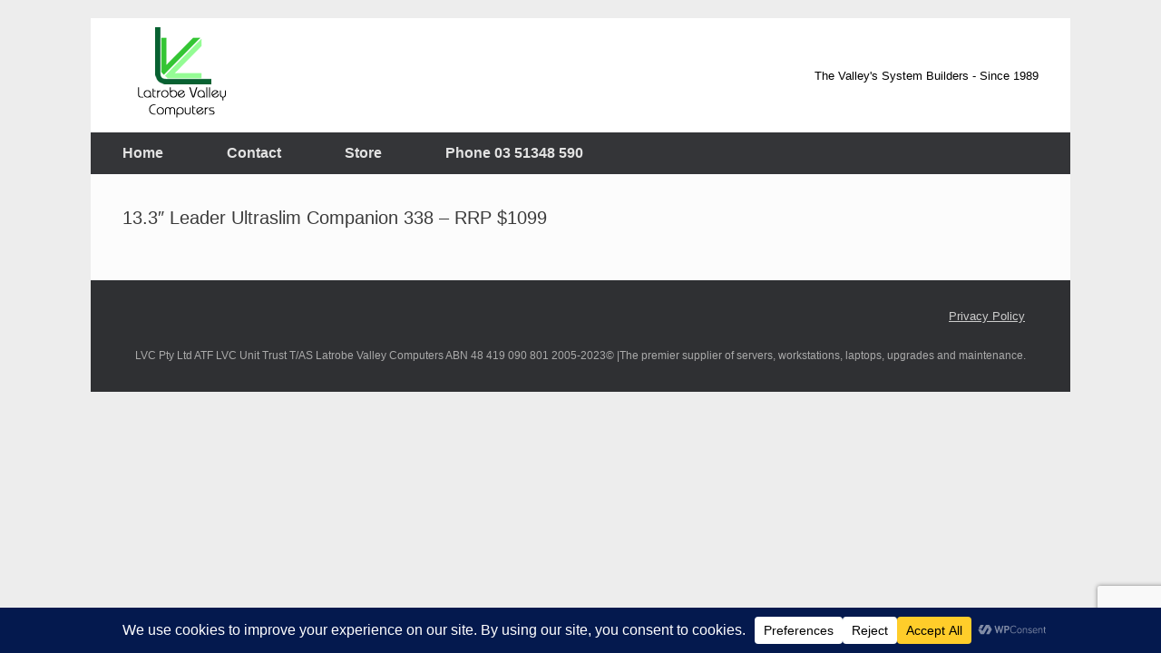

--- FILE ---
content_type: text/html; charset=utf-8
request_url: https://www.google.com/recaptcha/api2/anchor?ar=1&k=6LcQW4sUAAAAAMNlqe_lBffDInzXE2hMTQ2DDdxh&co=aHR0cHM6Ly93d3cubGF0cm9iZXZhbGxleWNvbXB1dGVycy5jb20uYXU6NDQz&hl=en&v=N67nZn4AqZkNcbeMu4prBgzg&size=invisible&anchor-ms=20000&execute-ms=30000&cb=yahjwvn29fq9
body_size: 48776
content:
<!DOCTYPE HTML><html dir="ltr" lang="en"><head><meta http-equiv="Content-Type" content="text/html; charset=UTF-8">
<meta http-equiv="X-UA-Compatible" content="IE=edge">
<title>reCAPTCHA</title>
<style type="text/css">
/* cyrillic-ext */
@font-face {
  font-family: 'Roboto';
  font-style: normal;
  font-weight: 400;
  font-stretch: 100%;
  src: url(//fonts.gstatic.com/s/roboto/v48/KFO7CnqEu92Fr1ME7kSn66aGLdTylUAMa3GUBHMdazTgWw.woff2) format('woff2');
  unicode-range: U+0460-052F, U+1C80-1C8A, U+20B4, U+2DE0-2DFF, U+A640-A69F, U+FE2E-FE2F;
}
/* cyrillic */
@font-face {
  font-family: 'Roboto';
  font-style: normal;
  font-weight: 400;
  font-stretch: 100%;
  src: url(//fonts.gstatic.com/s/roboto/v48/KFO7CnqEu92Fr1ME7kSn66aGLdTylUAMa3iUBHMdazTgWw.woff2) format('woff2');
  unicode-range: U+0301, U+0400-045F, U+0490-0491, U+04B0-04B1, U+2116;
}
/* greek-ext */
@font-face {
  font-family: 'Roboto';
  font-style: normal;
  font-weight: 400;
  font-stretch: 100%;
  src: url(//fonts.gstatic.com/s/roboto/v48/KFO7CnqEu92Fr1ME7kSn66aGLdTylUAMa3CUBHMdazTgWw.woff2) format('woff2');
  unicode-range: U+1F00-1FFF;
}
/* greek */
@font-face {
  font-family: 'Roboto';
  font-style: normal;
  font-weight: 400;
  font-stretch: 100%;
  src: url(//fonts.gstatic.com/s/roboto/v48/KFO7CnqEu92Fr1ME7kSn66aGLdTylUAMa3-UBHMdazTgWw.woff2) format('woff2');
  unicode-range: U+0370-0377, U+037A-037F, U+0384-038A, U+038C, U+038E-03A1, U+03A3-03FF;
}
/* math */
@font-face {
  font-family: 'Roboto';
  font-style: normal;
  font-weight: 400;
  font-stretch: 100%;
  src: url(//fonts.gstatic.com/s/roboto/v48/KFO7CnqEu92Fr1ME7kSn66aGLdTylUAMawCUBHMdazTgWw.woff2) format('woff2');
  unicode-range: U+0302-0303, U+0305, U+0307-0308, U+0310, U+0312, U+0315, U+031A, U+0326-0327, U+032C, U+032F-0330, U+0332-0333, U+0338, U+033A, U+0346, U+034D, U+0391-03A1, U+03A3-03A9, U+03B1-03C9, U+03D1, U+03D5-03D6, U+03F0-03F1, U+03F4-03F5, U+2016-2017, U+2034-2038, U+203C, U+2040, U+2043, U+2047, U+2050, U+2057, U+205F, U+2070-2071, U+2074-208E, U+2090-209C, U+20D0-20DC, U+20E1, U+20E5-20EF, U+2100-2112, U+2114-2115, U+2117-2121, U+2123-214F, U+2190, U+2192, U+2194-21AE, U+21B0-21E5, U+21F1-21F2, U+21F4-2211, U+2213-2214, U+2216-22FF, U+2308-230B, U+2310, U+2319, U+231C-2321, U+2336-237A, U+237C, U+2395, U+239B-23B7, U+23D0, U+23DC-23E1, U+2474-2475, U+25AF, U+25B3, U+25B7, U+25BD, U+25C1, U+25CA, U+25CC, U+25FB, U+266D-266F, U+27C0-27FF, U+2900-2AFF, U+2B0E-2B11, U+2B30-2B4C, U+2BFE, U+3030, U+FF5B, U+FF5D, U+1D400-1D7FF, U+1EE00-1EEFF;
}
/* symbols */
@font-face {
  font-family: 'Roboto';
  font-style: normal;
  font-weight: 400;
  font-stretch: 100%;
  src: url(//fonts.gstatic.com/s/roboto/v48/KFO7CnqEu92Fr1ME7kSn66aGLdTylUAMaxKUBHMdazTgWw.woff2) format('woff2');
  unicode-range: U+0001-000C, U+000E-001F, U+007F-009F, U+20DD-20E0, U+20E2-20E4, U+2150-218F, U+2190, U+2192, U+2194-2199, U+21AF, U+21E6-21F0, U+21F3, U+2218-2219, U+2299, U+22C4-22C6, U+2300-243F, U+2440-244A, U+2460-24FF, U+25A0-27BF, U+2800-28FF, U+2921-2922, U+2981, U+29BF, U+29EB, U+2B00-2BFF, U+4DC0-4DFF, U+FFF9-FFFB, U+10140-1018E, U+10190-1019C, U+101A0, U+101D0-101FD, U+102E0-102FB, U+10E60-10E7E, U+1D2C0-1D2D3, U+1D2E0-1D37F, U+1F000-1F0FF, U+1F100-1F1AD, U+1F1E6-1F1FF, U+1F30D-1F30F, U+1F315, U+1F31C, U+1F31E, U+1F320-1F32C, U+1F336, U+1F378, U+1F37D, U+1F382, U+1F393-1F39F, U+1F3A7-1F3A8, U+1F3AC-1F3AF, U+1F3C2, U+1F3C4-1F3C6, U+1F3CA-1F3CE, U+1F3D4-1F3E0, U+1F3ED, U+1F3F1-1F3F3, U+1F3F5-1F3F7, U+1F408, U+1F415, U+1F41F, U+1F426, U+1F43F, U+1F441-1F442, U+1F444, U+1F446-1F449, U+1F44C-1F44E, U+1F453, U+1F46A, U+1F47D, U+1F4A3, U+1F4B0, U+1F4B3, U+1F4B9, U+1F4BB, U+1F4BF, U+1F4C8-1F4CB, U+1F4D6, U+1F4DA, U+1F4DF, U+1F4E3-1F4E6, U+1F4EA-1F4ED, U+1F4F7, U+1F4F9-1F4FB, U+1F4FD-1F4FE, U+1F503, U+1F507-1F50B, U+1F50D, U+1F512-1F513, U+1F53E-1F54A, U+1F54F-1F5FA, U+1F610, U+1F650-1F67F, U+1F687, U+1F68D, U+1F691, U+1F694, U+1F698, U+1F6AD, U+1F6B2, U+1F6B9-1F6BA, U+1F6BC, U+1F6C6-1F6CF, U+1F6D3-1F6D7, U+1F6E0-1F6EA, U+1F6F0-1F6F3, U+1F6F7-1F6FC, U+1F700-1F7FF, U+1F800-1F80B, U+1F810-1F847, U+1F850-1F859, U+1F860-1F887, U+1F890-1F8AD, U+1F8B0-1F8BB, U+1F8C0-1F8C1, U+1F900-1F90B, U+1F93B, U+1F946, U+1F984, U+1F996, U+1F9E9, U+1FA00-1FA6F, U+1FA70-1FA7C, U+1FA80-1FA89, U+1FA8F-1FAC6, U+1FACE-1FADC, U+1FADF-1FAE9, U+1FAF0-1FAF8, U+1FB00-1FBFF;
}
/* vietnamese */
@font-face {
  font-family: 'Roboto';
  font-style: normal;
  font-weight: 400;
  font-stretch: 100%;
  src: url(//fonts.gstatic.com/s/roboto/v48/KFO7CnqEu92Fr1ME7kSn66aGLdTylUAMa3OUBHMdazTgWw.woff2) format('woff2');
  unicode-range: U+0102-0103, U+0110-0111, U+0128-0129, U+0168-0169, U+01A0-01A1, U+01AF-01B0, U+0300-0301, U+0303-0304, U+0308-0309, U+0323, U+0329, U+1EA0-1EF9, U+20AB;
}
/* latin-ext */
@font-face {
  font-family: 'Roboto';
  font-style: normal;
  font-weight: 400;
  font-stretch: 100%;
  src: url(//fonts.gstatic.com/s/roboto/v48/KFO7CnqEu92Fr1ME7kSn66aGLdTylUAMa3KUBHMdazTgWw.woff2) format('woff2');
  unicode-range: U+0100-02BA, U+02BD-02C5, U+02C7-02CC, U+02CE-02D7, U+02DD-02FF, U+0304, U+0308, U+0329, U+1D00-1DBF, U+1E00-1E9F, U+1EF2-1EFF, U+2020, U+20A0-20AB, U+20AD-20C0, U+2113, U+2C60-2C7F, U+A720-A7FF;
}
/* latin */
@font-face {
  font-family: 'Roboto';
  font-style: normal;
  font-weight: 400;
  font-stretch: 100%;
  src: url(//fonts.gstatic.com/s/roboto/v48/KFO7CnqEu92Fr1ME7kSn66aGLdTylUAMa3yUBHMdazQ.woff2) format('woff2');
  unicode-range: U+0000-00FF, U+0131, U+0152-0153, U+02BB-02BC, U+02C6, U+02DA, U+02DC, U+0304, U+0308, U+0329, U+2000-206F, U+20AC, U+2122, U+2191, U+2193, U+2212, U+2215, U+FEFF, U+FFFD;
}
/* cyrillic-ext */
@font-face {
  font-family: 'Roboto';
  font-style: normal;
  font-weight: 500;
  font-stretch: 100%;
  src: url(//fonts.gstatic.com/s/roboto/v48/KFO7CnqEu92Fr1ME7kSn66aGLdTylUAMa3GUBHMdazTgWw.woff2) format('woff2');
  unicode-range: U+0460-052F, U+1C80-1C8A, U+20B4, U+2DE0-2DFF, U+A640-A69F, U+FE2E-FE2F;
}
/* cyrillic */
@font-face {
  font-family: 'Roboto';
  font-style: normal;
  font-weight: 500;
  font-stretch: 100%;
  src: url(//fonts.gstatic.com/s/roboto/v48/KFO7CnqEu92Fr1ME7kSn66aGLdTylUAMa3iUBHMdazTgWw.woff2) format('woff2');
  unicode-range: U+0301, U+0400-045F, U+0490-0491, U+04B0-04B1, U+2116;
}
/* greek-ext */
@font-face {
  font-family: 'Roboto';
  font-style: normal;
  font-weight: 500;
  font-stretch: 100%;
  src: url(//fonts.gstatic.com/s/roboto/v48/KFO7CnqEu92Fr1ME7kSn66aGLdTylUAMa3CUBHMdazTgWw.woff2) format('woff2');
  unicode-range: U+1F00-1FFF;
}
/* greek */
@font-face {
  font-family: 'Roboto';
  font-style: normal;
  font-weight: 500;
  font-stretch: 100%;
  src: url(//fonts.gstatic.com/s/roboto/v48/KFO7CnqEu92Fr1ME7kSn66aGLdTylUAMa3-UBHMdazTgWw.woff2) format('woff2');
  unicode-range: U+0370-0377, U+037A-037F, U+0384-038A, U+038C, U+038E-03A1, U+03A3-03FF;
}
/* math */
@font-face {
  font-family: 'Roboto';
  font-style: normal;
  font-weight: 500;
  font-stretch: 100%;
  src: url(//fonts.gstatic.com/s/roboto/v48/KFO7CnqEu92Fr1ME7kSn66aGLdTylUAMawCUBHMdazTgWw.woff2) format('woff2');
  unicode-range: U+0302-0303, U+0305, U+0307-0308, U+0310, U+0312, U+0315, U+031A, U+0326-0327, U+032C, U+032F-0330, U+0332-0333, U+0338, U+033A, U+0346, U+034D, U+0391-03A1, U+03A3-03A9, U+03B1-03C9, U+03D1, U+03D5-03D6, U+03F0-03F1, U+03F4-03F5, U+2016-2017, U+2034-2038, U+203C, U+2040, U+2043, U+2047, U+2050, U+2057, U+205F, U+2070-2071, U+2074-208E, U+2090-209C, U+20D0-20DC, U+20E1, U+20E5-20EF, U+2100-2112, U+2114-2115, U+2117-2121, U+2123-214F, U+2190, U+2192, U+2194-21AE, U+21B0-21E5, U+21F1-21F2, U+21F4-2211, U+2213-2214, U+2216-22FF, U+2308-230B, U+2310, U+2319, U+231C-2321, U+2336-237A, U+237C, U+2395, U+239B-23B7, U+23D0, U+23DC-23E1, U+2474-2475, U+25AF, U+25B3, U+25B7, U+25BD, U+25C1, U+25CA, U+25CC, U+25FB, U+266D-266F, U+27C0-27FF, U+2900-2AFF, U+2B0E-2B11, U+2B30-2B4C, U+2BFE, U+3030, U+FF5B, U+FF5D, U+1D400-1D7FF, U+1EE00-1EEFF;
}
/* symbols */
@font-face {
  font-family: 'Roboto';
  font-style: normal;
  font-weight: 500;
  font-stretch: 100%;
  src: url(//fonts.gstatic.com/s/roboto/v48/KFO7CnqEu92Fr1ME7kSn66aGLdTylUAMaxKUBHMdazTgWw.woff2) format('woff2');
  unicode-range: U+0001-000C, U+000E-001F, U+007F-009F, U+20DD-20E0, U+20E2-20E4, U+2150-218F, U+2190, U+2192, U+2194-2199, U+21AF, U+21E6-21F0, U+21F3, U+2218-2219, U+2299, U+22C4-22C6, U+2300-243F, U+2440-244A, U+2460-24FF, U+25A0-27BF, U+2800-28FF, U+2921-2922, U+2981, U+29BF, U+29EB, U+2B00-2BFF, U+4DC0-4DFF, U+FFF9-FFFB, U+10140-1018E, U+10190-1019C, U+101A0, U+101D0-101FD, U+102E0-102FB, U+10E60-10E7E, U+1D2C0-1D2D3, U+1D2E0-1D37F, U+1F000-1F0FF, U+1F100-1F1AD, U+1F1E6-1F1FF, U+1F30D-1F30F, U+1F315, U+1F31C, U+1F31E, U+1F320-1F32C, U+1F336, U+1F378, U+1F37D, U+1F382, U+1F393-1F39F, U+1F3A7-1F3A8, U+1F3AC-1F3AF, U+1F3C2, U+1F3C4-1F3C6, U+1F3CA-1F3CE, U+1F3D4-1F3E0, U+1F3ED, U+1F3F1-1F3F3, U+1F3F5-1F3F7, U+1F408, U+1F415, U+1F41F, U+1F426, U+1F43F, U+1F441-1F442, U+1F444, U+1F446-1F449, U+1F44C-1F44E, U+1F453, U+1F46A, U+1F47D, U+1F4A3, U+1F4B0, U+1F4B3, U+1F4B9, U+1F4BB, U+1F4BF, U+1F4C8-1F4CB, U+1F4D6, U+1F4DA, U+1F4DF, U+1F4E3-1F4E6, U+1F4EA-1F4ED, U+1F4F7, U+1F4F9-1F4FB, U+1F4FD-1F4FE, U+1F503, U+1F507-1F50B, U+1F50D, U+1F512-1F513, U+1F53E-1F54A, U+1F54F-1F5FA, U+1F610, U+1F650-1F67F, U+1F687, U+1F68D, U+1F691, U+1F694, U+1F698, U+1F6AD, U+1F6B2, U+1F6B9-1F6BA, U+1F6BC, U+1F6C6-1F6CF, U+1F6D3-1F6D7, U+1F6E0-1F6EA, U+1F6F0-1F6F3, U+1F6F7-1F6FC, U+1F700-1F7FF, U+1F800-1F80B, U+1F810-1F847, U+1F850-1F859, U+1F860-1F887, U+1F890-1F8AD, U+1F8B0-1F8BB, U+1F8C0-1F8C1, U+1F900-1F90B, U+1F93B, U+1F946, U+1F984, U+1F996, U+1F9E9, U+1FA00-1FA6F, U+1FA70-1FA7C, U+1FA80-1FA89, U+1FA8F-1FAC6, U+1FACE-1FADC, U+1FADF-1FAE9, U+1FAF0-1FAF8, U+1FB00-1FBFF;
}
/* vietnamese */
@font-face {
  font-family: 'Roboto';
  font-style: normal;
  font-weight: 500;
  font-stretch: 100%;
  src: url(//fonts.gstatic.com/s/roboto/v48/KFO7CnqEu92Fr1ME7kSn66aGLdTylUAMa3OUBHMdazTgWw.woff2) format('woff2');
  unicode-range: U+0102-0103, U+0110-0111, U+0128-0129, U+0168-0169, U+01A0-01A1, U+01AF-01B0, U+0300-0301, U+0303-0304, U+0308-0309, U+0323, U+0329, U+1EA0-1EF9, U+20AB;
}
/* latin-ext */
@font-face {
  font-family: 'Roboto';
  font-style: normal;
  font-weight: 500;
  font-stretch: 100%;
  src: url(//fonts.gstatic.com/s/roboto/v48/KFO7CnqEu92Fr1ME7kSn66aGLdTylUAMa3KUBHMdazTgWw.woff2) format('woff2');
  unicode-range: U+0100-02BA, U+02BD-02C5, U+02C7-02CC, U+02CE-02D7, U+02DD-02FF, U+0304, U+0308, U+0329, U+1D00-1DBF, U+1E00-1E9F, U+1EF2-1EFF, U+2020, U+20A0-20AB, U+20AD-20C0, U+2113, U+2C60-2C7F, U+A720-A7FF;
}
/* latin */
@font-face {
  font-family: 'Roboto';
  font-style: normal;
  font-weight: 500;
  font-stretch: 100%;
  src: url(//fonts.gstatic.com/s/roboto/v48/KFO7CnqEu92Fr1ME7kSn66aGLdTylUAMa3yUBHMdazQ.woff2) format('woff2');
  unicode-range: U+0000-00FF, U+0131, U+0152-0153, U+02BB-02BC, U+02C6, U+02DA, U+02DC, U+0304, U+0308, U+0329, U+2000-206F, U+20AC, U+2122, U+2191, U+2193, U+2212, U+2215, U+FEFF, U+FFFD;
}
/* cyrillic-ext */
@font-face {
  font-family: 'Roboto';
  font-style: normal;
  font-weight: 900;
  font-stretch: 100%;
  src: url(//fonts.gstatic.com/s/roboto/v48/KFO7CnqEu92Fr1ME7kSn66aGLdTylUAMa3GUBHMdazTgWw.woff2) format('woff2');
  unicode-range: U+0460-052F, U+1C80-1C8A, U+20B4, U+2DE0-2DFF, U+A640-A69F, U+FE2E-FE2F;
}
/* cyrillic */
@font-face {
  font-family: 'Roboto';
  font-style: normal;
  font-weight: 900;
  font-stretch: 100%;
  src: url(//fonts.gstatic.com/s/roboto/v48/KFO7CnqEu92Fr1ME7kSn66aGLdTylUAMa3iUBHMdazTgWw.woff2) format('woff2');
  unicode-range: U+0301, U+0400-045F, U+0490-0491, U+04B0-04B1, U+2116;
}
/* greek-ext */
@font-face {
  font-family: 'Roboto';
  font-style: normal;
  font-weight: 900;
  font-stretch: 100%;
  src: url(//fonts.gstatic.com/s/roboto/v48/KFO7CnqEu92Fr1ME7kSn66aGLdTylUAMa3CUBHMdazTgWw.woff2) format('woff2');
  unicode-range: U+1F00-1FFF;
}
/* greek */
@font-face {
  font-family: 'Roboto';
  font-style: normal;
  font-weight: 900;
  font-stretch: 100%;
  src: url(//fonts.gstatic.com/s/roboto/v48/KFO7CnqEu92Fr1ME7kSn66aGLdTylUAMa3-UBHMdazTgWw.woff2) format('woff2');
  unicode-range: U+0370-0377, U+037A-037F, U+0384-038A, U+038C, U+038E-03A1, U+03A3-03FF;
}
/* math */
@font-face {
  font-family: 'Roboto';
  font-style: normal;
  font-weight: 900;
  font-stretch: 100%;
  src: url(//fonts.gstatic.com/s/roboto/v48/KFO7CnqEu92Fr1ME7kSn66aGLdTylUAMawCUBHMdazTgWw.woff2) format('woff2');
  unicode-range: U+0302-0303, U+0305, U+0307-0308, U+0310, U+0312, U+0315, U+031A, U+0326-0327, U+032C, U+032F-0330, U+0332-0333, U+0338, U+033A, U+0346, U+034D, U+0391-03A1, U+03A3-03A9, U+03B1-03C9, U+03D1, U+03D5-03D6, U+03F0-03F1, U+03F4-03F5, U+2016-2017, U+2034-2038, U+203C, U+2040, U+2043, U+2047, U+2050, U+2057, U+205F, U+2070-2071, U+2074-208E, U+2090-209C, U+20D0-20DC, U+20E1, U+20E5-20EF, U+2100-2112, U+2114-2115, U+2117-2121, U+2123-214F, U+2190, U+2192, U+2194-21AE, U+21B0-21E5, U+21F1-21F2, U+21F4-2211, U+2213-2214, U+2216-22FF, U+2308-230B, U+2310, U+2319, U+231C-2321, U+2336-237A, U+237C, U+2395, U+239B-23B7, U+23D0, U+23DC-23E1, U+2474-2475, U+25AF, U+25B3, U+25B7, U+25BD, U+25C1, U+25CA, U+25CC, U+25FB, U+266D-266F, U+27C0-27FF, U+2900-2AFF, U+2B0E-2B11, U+2B30-2B4C, U+2BFE, U+3030, U+FF5B, U+FF5D, U+1D400-1D7FF, U+1EE00-1EEFF;
}
/* symbols */
@font-face {
  font-family: 'Roboto';
  font-style: normal;
  font-weight: 900;
  font-stretch: 100%;
  src: url(//fonts.gstatic.com/s/roboto/v48/KFO7CnqEu92Fr1ME7kSn66aGLdTylUAMaxKUBHMdazTgWw.woff2) format('woff2');
  unicode-range: U+0001-000C, U+000E-001F, U+007F-009F, U+20DD-20E0, U+20E2-20E4, U+2150-218F, U+2190, U+2192, U+2194-2199, U+21AF, U+21E6-21F0, U+21F3, U+2218-2219, U+2299, U+22C4-22C6, U+2300-243F, U+2440-244A, U+2460-24FF, U+25A0-27BF, U+2800-28FF, U+2921-2922, U+2981, U+29BF, U+29EB, U+2B00-2BFF, U+4DC0-4DFF, U+FFF9-FFFB, U+10140-1018E, U+10190-1019C, U+101A0, U+101D0-101FD, U+102E0-102FB, U+10E60-10E7E, U+1D2C0-1D2D3, U+1D2E0-1D37F, U+1F000-1F0FF, U+1F100-1F1AD, U+1F1E6-1F1FF, U+1F30D-1F30F, U+1F315, U+1F31C, U+1F31E, U+1F320-1F32C, U+1F336, U+1F378, U+1F37D, U+1F382, U+1F393-1F39F, U+1F3A7-1F3A8, U+1F3AC-1F3AF, U+1F3C2, U+1F3C4-1F3C6, U+1F3CA-1F3CE, U+1F3D4-1F3E0, U+1F3ED, U+1F3F1-1F3F3, U+1F3F5-1F3F7, U+1F408, U+1F415, U+1F41F, U+1F426, U+1F43F, U+1F441-1F442, U+1F444, U+1F446-1F449, U+1F44C-1F44E, U+1F453, U+1F46A, U+1F47D, U+1F4A3, U+1F4B0, U+1F4B3, U+1F4B9, U+1F4BB, U+1F4BF, U+1F4C8-1F4CB, U+1F4D6, U+1F4DA, U+1F4DF, U+1F4E3-1F4E6, U+1F4EA-1F4ED, U+1F4F7, U+1F4F9-1F4FB, U+1F4FD-1F4FE, U+1F503, U+1F507-1F50B, U+1F50D, U+1F512-1F513, U+1F53E-1F54A, U+1F54F-1F5FA, U+1F610, U+1F650-1F67F, U+1F687, U+1F68D, U+1F691, U+1F694, U+1F698, U+1F6AD, U+1F6B2, U+1F6B9-1F6BA, U+1F6BC, U+1F6C6-1F6CF, U+1F6D3-1F6D7, U+1F6E0-1F6EA, U+1F6F0-1F6F3, U+1F6F7-1F6FC, U+1F700-1F7FF, U+1F800-1F80B, U+1F810-1F847, U+1F850-1F859, U+1F860-1F887, U+1F890-1F8AD, U+1F8B0-1F8BB, U+1F8C0-1F8C1, U+1F900-1F90B, U+1F93B, U+1F946, U+1F984, U+1F996, U+1F9E9, U+1FA00-1FA6F, U+1FA70-1FA7C, U+1FA80-1FA89, U+1FA8F-1FAC6, U+1FACE-1FADC, U+1FADF-1FAE9, U+1FAF0-1FAF8, U+1FB00-1FBFF;
}
/* vietnamese */
@font-face {
  font-family: 'Roboto';
  font-style: normal;
  font-weight: 900;
  font-stretch: 100%;
  src: url(//fonts.gstatic.com/s/roboto/v48/KFO7CnqEu92Fr1ME7kSn66aGLdTylUAMa3OUBHMdazTgWw.woff2) format('woff2');
  unicode-range: U+0102-0103, U+0110-0111, U+0128-0129, U+0168-0169, U+01A0-01A1, U+01AF-01B0, U+0300-0301, U+0303-0304, U+0308-0309, U+0323, U+0329, U+1EA0-1EF9, U+20AB;
}
/* latin-ext */
@font-face {
  font-family: 'Roboto';
  font-style: normal;
  font-weight: 900;
  font-stretch: 100%;
  src: url(//fonts.gstatic.com/s/roboto/v48/KFO7CnqEu92Fr1ME7kSn66aGLdTylUAMa3KUBHMdazTgWw.woff2) format('woff2');
  unicode-range: U+0100-02BA, U+02BD-02C5, U+02C7-02CC, U+02CE-02D7, U+02DD-02FF, U+0304, U+0308, U+0329, U+1D00-1DBF, U+1E00-1E9F, U+1EF2-1EFF, U+2020, U+20A0-20AB, U+20AD-20C0, U+2113, U+2C60-2C7F, U+A720-A7FF;
}
/* latin */
@font-face {
  font-family: 'Roboto';
  font-style: normal;
  font-weight: 900;
  font-stretch: 100%;
  src: url(//fonts.gstatic.com/s/roboto/v48/KFO7CnqEu92Fr1ME7kSn66aGLdTylUAMa3yUBHMdazQ.woff2) format('woff2');
  unicode-range: U+0000-00FF, U+0131, U+0152-0153, U+02BB-02BC, U+02C6, U+02DA, U+02DC, U+0304, U+0308, U+0329, U+2000-206F, U+20AC, U+2122, U+2191, U+2193, U+2212, U+2215, U+FEFF, U+FFFD;
}

</style>
<link rel="stylesheet" type="text/css" href="https://www.gstatic.com/recaptcha/releases/N67nZn4AqZkNcbeMu4prBgzg/styles__ltr.css">
<script nonce="9FjdehlRGWosFf7cH1Hg2w" type="text/javascript">window['__recaptcha_api'] = 'https://www.google.com/recaptcha/api2/';</script>
<script type="text/javascript" src="https://www.gstatic.com/recaptcha/releases/N67nZn4AqZkNcbeMu4prBgzg/recaptcha__en.js" nonce="9FjdehlRGWosFf7cH1Hg2w">
      
    </script></head>
<body><div id="rc-anchor-alert" class="rc-anchor-alert"></div>
<input type="hidden" id="recaptcha-token" value="[base64]">
<script type="text/javascript" nonce="9FjdehlRGWosFf7cH1Hg2w">
      recaptcha.anchor.Main.init("[\x22ainput\x22,[\x22bgdata\x22,\x22\x22,\[base64]/[base64]/[base64]/ZyhXLGgpOnEoW04sMjEsbF0sVywwKSxoKSxmYWxzZSxmYWxzZSl9Y2F0Y2goayl7RygzNTgsVyk/[base64]/[base64]/[base64]/[base64]/[base64]/[base64]/[base64]/bmV3IEJbT10oRFswXSk6dz09Mj9uZXcgQltPXShEWzBdLERbMV0pOnc9PTM/bmV3IEJbT10oRFswXSxEWzFdLERbMl0pOnc9PTQ/[base64]/[base64]/[base64]/[base64]/[base64]\\u003d\x22,\[base64]\\u003d\\u003d\x22,\x22Dn1Gw63Cr1NyVsK8ZsOtfcKxEcKwYWfCuBTDjMO5J8KUKi/ChWzDlcK/[base64]/[base64]/Cg043wqo0wqPDrnzCnMO/[base64]/CrcO5w4/DncOlU8Knw5Qtw69wBsKdw4sFwpzDhjkrX1o6w65DwqpDJhl5c8O4wobCg8KDw6TCmSDDpwIkJMOhU8OCQMOUw4nCmMOTagfDo2NdESvDs8OLG8OuL1EvaMO/I0bDi8OQI8KuwqbCosOmNcKYw6LDmGTDkibClm/CuMOdw7TDrMKgM1ooHXtqIwzClMOjw4HCsMKEwpjDj8OLTsKILSliMHMqwpwbU8ObIj7Dl8KBwokgw7vChFAnwqXCt8K/wq7CmjvDn8Oow63DscO9wrZOwpdsE8K7wo7DmMKBB8O/OMOOwqXCosO0GFPCuDzDukfCoMOFw6pXGkpIEcO3wqw4LsKCwrzDu8OGfDzDisOVTcOBwoHCjMKGQsKYNygMUBLCl8OncsKPe0xkw4PCmSk6BMOrGDNiwovDicOZcWHCj8K7w5R1N8KiVsO3woZpw4p/bcOxw7hEGSh9Qjxab1nCoMKANcKuGnXDjMKAFMKcSFgLwrTCt8OaXMO3UiHDs8Ovw7o6I8KXw7Znw7B6cRR3ccO/OHDClTTCjsOtK8OJBALCk8OQw7FGwq49wpXDh8O2wqfCuH4hw7UAwoIOV8KdIMOoTQg6J8O/w4fDnQ1/WlfDi8OPKBVTKMK+ZUEJwolzf2HDt8K1AsKAXQLDjE/CinZMFMOgw4wwYT0/[base64]/DqMOHw6zDgmnCjcOfYT5uWgfDo8O8c0bCuMO3w4/DmgHDrywMJMKHw4xpw6bDnyViwo7DplVJAcOqw447w41vw6NhPcOGaMOEKsOSa8O+woYOwr0xw6EdW8K/HMONF8KLw6bCpMKvwrvDlBBQw6/Dnlc2HcOEDsKbecKuDMOpTx4rXcOVwpfCkMObw4PDhMKRc1dtSMKVe1dUwqfDpcKzwrPDn8KRB8OISyRwFFV0XWEBZMOETsOKwqLCgMKFw7tUw5jDr8K+w6tnR8KNdMOJXsKOw50Cw4rDl8O8wprDjsK/[base64]/DkGTCoVTCpkgrZcKnYsKUwqfDhsKDwr7Dri7DrHTCiE/CsMKqw4EuEh3Dhy3Cqi3ChMK0HsOOw5Nxwq09fMK2Vlddw6h0cnZ2woPCisOeB8KkNyDDjkPCksOnwq3CuylGwrTDk3rDnU8BIibDsXgKchHDnsO4L8Oww6Asw7U2w5MjUR9xAE/[base64]/CtcKWITXCpHdjw615czouw5jCr8OBAsOoG2LDsMOSa8KfwrjDuMOTL8Ktw4HCqsOFwp5dw7c6B8KLw44owpMBJUhYTmNwHMKYQ0PDosK3WsOjccKHw6gJw6p5fAwxQsOswo3Dkik4KsKBwr/Cg8OSwrzDiAsuwrfDmW5vwqBww75Aw7fDrsOZwpsBVMOpEXwdahnCsWVBwpVBHnNBw67CssOQw7TCkn0cw5LDucOGASDCnMK8w53DhsOnw63CnS7Do8KbcsOHFsKnwrbCpsK9w7rCvcKrw47CqMK/woJDJCktwo/DimTCrzsNR8OWfcKZwrTCkMODw4cewrfCscKow70NbAFtA3VLwrNzwp3DkMOtW8OXBwnCncOWwp/DksOEf8OgccOLR8K3IcK6OxLDuh7DuAXDsnLDgcO7Dw7ClVbDs8K5w6cUwr7DrwhYwqHDpsO0Z8KlRAJScFxww6RYRcKcwrrDol4AcsK3wpgFw4gOK3fCo0NJUnIbRmjCsmNuOTbDmx7CgFFow4rCjjQ7w5fDrMKfDEAWwp/DucKRwoISw4tpwqdGWMO+w7/CoSzDoQTCum9jw5HDt0LDpcKmwrhLw7psGMKWwqDDj8KYwqVrwpoBw7bDjkjChDlJHRXCsMOIw5/[base64]/CgsKyDx7Cs8O1KxEYwpU7BQdMw7whaWLCglrDhik3ccO4CcKPw6LDsXvDtMOew73DvFzCq1fDnl3Cp8KVw69qw4Q6HkUdCMKVwpTCvQnCucORwpnCjxVJW2VkSDTDqmZ6w7PCqSJAwrdKJQfCpMK6w5vCgMOTTHrCvSjCrcKFFsKsC2QuwoHDicORwp/DrWIxH8OEHsOewoDDhDbCpD3DjmzCtCDCjwtEJsKDH2N/NwY4wq9SWMO9wrB6EcKgdzBif2LDpizDlsKyMy3DoxZbE8KyLnPDgcKZLnLDt8OnEsOYcSR9w5nDqMOYJgLCmMO0LGHCiGpmwq1twqcwwoEAwqVwwoopeS/[base64]/VyLCs0/CkMKUwqsqBUQ7wog/w6d2EMO8AsOiw6k+Y3N4fwzCi8OUWcOEU8KELcOQw6UTwogNwr3CtMKvw4ATJW7CqsKRw4hLfWLDuMKdw6HCl8Oow7V6wrhDB2rDjiPCkhHCkMOyw7rCmwwncsKbwo/DpSZNDyfCh3grwqI6G8KKR28LT3bDs0pCw5ZPwr/[base64]/CkSjCuAPDsXMKTg0Kw6XCo3QEBkrDr2LDn8OpWzVaw4h1AAQlQcKGU8O/YHjCun/DuMOTw60lwrULXHZPw44vw4zCuDvCs0EAM8OXPzsRwqBIRsKpOsOkwq3ClBNTwpVpw6XCggzCsE3DqsKmFWHDiQvCmXdVwrt3VTfDrsKswpMiDsOuw7PDi37CnnvCqiRZB8O5c8O5c8OnCQ4mAGdkwrspwp7DhAgqBsO0wrLCs8K2w4E/CcOraMKLwrM3w7dnU8KlwqLCnhjCuzTCgMOyUSPDrcK4OMK7wp3CiG0rGWLDhzHCvMODw5dZOcOXb8KVwrFpw7JCZU3CocOTPsKeDx5Yw6PCvA1vw5JBejrCrRN0w6RTwrlRw58SahjCjyjCt8OXw6fCvsKHw47Cs0bCmcOFwqRCw41Jw7AzZ8KSdsOKW8K4XQ/Cp8Kew5jDrCvClsKlw5kowpHCti3Dg8K+wp3CrsKDwqrCnsK5ccKUCsKCXGYUw4E8woElUQ/[base64]/[base64]/[base64]/[base64]/DjDTDtj0Yw7M7VAZUw5szwoLDr03DlmtmUEhwwqbDvsKhw7U9wrdlMMK4wpd5wovDl8OKw5fDnxrDssKcw7HCqG4HNCPCmcKFw6QHVMOXw7tdw4HClAZ5w5tzY1l7NsOvwrl/wpfCpMKCw7JZbsKpBcOYasKBEFltw6kDw6HCvMOAw5HCr2zCqGRLYnouw6HDjhkLw4YIPcK/woJRHMKJO0R/PUQDasKSwpzCtCAQOMK/wrZYWcO4DMKkwr7ChXANw5DCtcOAwpJuw4s7asO0wo/DmSzCqcKIwo/[base64]/DsiUMKB9TS8K3wqYTRyogwqQBasKWwrPCiMO2Gg3DssOCWMKNWsKZHBY1wo/CsMKpLnTChcK+CUHCncOiRMKUwpABODrCmcO7wqnDksOCesKUw4cHw4xbMA02E11Mw7rCh8OVQUJvMsOYw7fCnsOIwo5kwr/[base64]/CuWQ0w7F9CAXCmcOmWMOOw4ttw5vDvhlow5tMwrrDqUbCrmfCtcKDwpoHEMO5OMOMB1fCjMOJTMO0wqc2w57CpSkxw6otCTrDoChWwp8CZQMaG3nCmMKZwpvDisOfUwdfwpTCiEw8ScOxBxxnw4cgwq3Ckh3DpmDCqx/CtMKzw4tRw5dgwr/CicOWYsOYZmTCusKmwrJew6pjw5Fuw4hKw6EBwph/w7otGV9Zw68hBG0SUjLCoUYUw5rDjsOlw6nCncKBQcOEGcOYw5ZkwoFNe1bCiRBREHQFwqDDkSAxw4TDncKXw4w+BCF2wrbClcKWU23Cr8KcB8OgGizDqWU4NSnDu8OZQG1QYMK7GG3DjcKLd8KVdxbCr01Pw5nCnMOHEcOmwrjDsSXCq8KBY0/CkGlZwqd+wpNdwqhbd8KTBlwKcx0mw5skCmzDrMKSb8O9wqHDusKXwrhLFwPDskLDrXNoeQfDi8OsM8KxwoN2DcOtI8KKGMKDw4Y2CiEZLkDCvcKhw5JpwpnCm8KQwqoXwodFwptbEsK5w6A+e8KZwpMLIXfCrjtCL2vCvUfColkSw4/CvDjDsMK4w6zClhAWRsKKV2oYb8OyBMOEw5TDlcKGwpVzwrzCqMODC1XDnH4YwpvCjX8kZsKSwpsFwoHCp3rDngZHbBEBw5TDv8ONw5huw6gEw5TDmcK2FBjDicK9wrggwr4oFcOUQA3Ct8OhwrbCq8OOwrnDkF4Pwr/DrEMlw7o9UB7CrMKrOnMfRDNlI8OGTMKhB0B4ZMOtw6LDvjVVwrl2Q3rDk1QBw7vCq37ChsKkAwkmwqvCvyMPwojCjgsYPl/CmDzCujbCjsOZwp3DicOGUX3DqwLDhMKYHDVKw6bCp3FSwq0ZSMK9FcOPSBFmwq9gZ8K9LmscwrsOwofDnMK3OMOGeiHClRbCkVvDsVDCgsOEw4XDusKGwp1MM8OKA3ZdZwwaOQnDgQXCunLDimbDlVY8LMKAWsKnwpLCjTrDs1zCkcKNGy/DhsKxK8OawprDnsKcdcOmE8O0w7U6J0sDw5DDjmXCkMKcw7DDlRXCl2DDrQ1Ew7DDscObwrYPPsKgw7HCtz/DvsOpbSPDuMOvwqR/az1HTsKDPVI/[base64]/CkcKPJTVFwoPDp8KtNRIhOsOdIHMEwotLw7VxOMKPw7bChA83wqk/[base64]/Dh8K9FsKVVBrCpMO9w7TCnsOow4vDhcKxwoHCiSDDn8ORwrUewrvClcKTGH7DrAtAdsKEwr7DosONw4Aow4R/dsOZw4pVPcOaWcO+wrXDjB4jwr7CnMO3esKZwo9rJFE6wo1wwrPCg8KvwrzCtzzCsMO/dDjDvcKxwpTDrh4Fw4N2wr11ZMKjw54Mwp/[base64]/Dqw3DvDjCucKeNgZVwpnDmmHCu8Ozw5PDu8K5cD5UUsKawrHDhSLDh8KzA19cw7A+wovDvmfDkB08DMOFw6HDtcOqPnnCgsKXQjfDu8O9QifCpMO0VFfCg1U/MsK2YcOGwp/Cj8OfwoHCt1nCh8KYwoNIQsOGwol1wpnCpXrCsCnDkMKSGA7CmwTCicKtKWbDq8OGw5vCj2lnJsOdUAHClcKMasO1WMKYw5FawrVswqbCncKdwpjCjMOQwq56wpXCmcObwprDhUrDoHJGAypMRih6w5ZCY8OPwr16wqrDp3gJXHLCrAlUw7QYwpI4w6nDmi/CpUgZw7bDrXsXwqjDpg7DnEN8wq94w4QMw6UTfmvCqsKoeMK4wrjCnMOtwrl/wqpkUxQxczdhZU3Ciz1OccODw5jCuwgHNQ7DtDAGfcKzw4rDrMKqbcOWw4piw6suwrXDmQNLw6Z/[base64]/AMKRw7w0woojw6hVW3Y/wrnCs8Okw7/DrhAMw6x/w51Rw6U1wo/CnETCuAbDncKkSizCoMOLJmjCgsKoKk7DiMOMdVxnendGwpPDvgo5wq8kw6tbw6UCw6RpXirCiH1QE8Ocw6HCmMOOeMKxQR7DoHoOw7ogwrHCscONbRUZw5HCncKCAUfCh8KBw6/CnXXDrcKpwrUMOsOLw4dWXSHDtcKMw4TDpT7ClR/CjcOJHSTCkMOdWF3DucKzw5QYwrrCgTJ9wp/[base64]/w659DMKKwovDicKzw4xrPsKnT8KkDl/[base64]/[base64]/CrQ3DmybCtzzDhsOMwobCrcODJsOFwrcdEcOzw79Iw6pwU8OHKQPCrR4/[base64]/woQow5pxw75gwqXCrghzVsKpGMOhw5kewpjDnMOPDcK0SR/[base64]/w6zDscKse1vDtcO/w5oAwoQPHcK7CsKjJHPDgkLDlx5Pw5MHUUHCo8KUw4rCosOcw6LCnsO/w71ywrRXwoDCucKuwr7CgcOuwpQnw6fCnBnCq21iw4nDmMKGw57DoMO3wqrDtsK9VG3Cv8KRW3MQbMKINMK7RyHCksKQw6tnw73Co8OGwr3Dvzt4EcKiM8K/wqjCrcKBPzXClhMaw4XCo8KmwqbDr8KiwpVnw78cwrrDusOIw7rCksKdBMKEHTbDgcKfUsKXSmnChMKOEFHDicODR1XDg8O3SsOGN8KSw40uwqkPwpNMw6rDpz/Dh8OjbsKew4vCoAfDrgwaIyvCqwIba3zCuRrCkHDCr2/DssKDwrRpw4jCs8KHwoA8w714AWwOw5UJBMKuesK1BMKNwpZcw5oTw6PCpwrDl8KzaMKKw7fCvsO7w4NOQnLCkzXCpcOswpbDtSRbSihGwrdcJcK/w502ecOQwqZmwr56FcO/[base64]/w7TDnxENfiNkWsKfw4ZUN8Oawq/Ct1vDgRFXcMOOHRHCnsO0wprDi8KMwqbDoxpjexpwaw5RI8KVwqxxeXjDrsK+AsKiajTCqzLDrzTChcOQw5HCoXjCscKYw6DCtcK/[base64]/McONw7TCgcKPaAHDhwnCuVvCu8OHQ8OlNcOIU8Onw5QYGcOMw7zChcO1fnTDjyo5w7TCt10fw5F/w4PCvcODw6c3KMOAwqfDt3TDhm7DpsKEAlVdSsKtw6zDmMKYCzVow4/Cj8Kbw4FlMMO2w6rDvVAOw4PDmRVqwpbDrTQkwpFtE8KkwpAUw4BTesOKSV/DuAxteMKjwoTCo8OSw5TCtMOpw41CQTfCpMO/wrnCgCloZ8OCw45OasOdw75pUcOBw6TDtiFOw7o+wqHCuSFnccOowpXDg8KiNMKbwrLDisKjV8O4wpXDhCd1fTIxUA/DuMOuw61Ab8KnLR4Jw5zDm2bCoBjDm2BaYcKZw7pAWMKQwocbw5XDhMOLAXzDncKqQU/[base64]/CscKzKArDug3DmAN3UzzCk8OmwrMHaDJpw5LChGlYwqjCicKndMOZwqk1wrB1wrxIwppWwp/Cg3DChEzDkzPDiwDCrzlcE8OjOcKvXkTCtyPDvkIMBcKWwo3CvsKfw6VRRMOlH8ODwpXCr8K2DmXDusOcwqA5w5cbw7zCssOTMBHCgcK1GsOUw6nCocKUwromwpcQJyXDtMK0eg/[base64]/QcODAWnDvX9WD25XeMKgw7RDcA3DqE7Cv2J3b09IWwfDmcOvwoPCj1DCiD4PTgJ/w785FmhswqbCncKNwr5Nw7Z7w7LDucK7wrN7w4c3wojDtj/CjRbCgcKAwpjDhD7CoWXDgcOCwp4swoBfwpBaM8OowozDoDQvZsKsw4lAQsOhP8OjZ8KmcS13GsKBMcOpWH4lUHdhw5JIw4rDpDIXZ8K5QWwswr9WEkDCpD/DgsO6wqAKwpDCj8Kuwo3Dk1PDumIZwqQsRsKsw45uwr3DsMOBDsKXw5HCpSAIw5cqKMOIw4kAZGI9w6DDqsKhKMOQw4A8Yn7CncO4RsOlw4rDssODw4oiAMOFwrXDo8KpecK/ASDDnsKvw7TCgTDDrUnCq8KowoDDpcODc8O8wp/Cm8O/fGbCqkHDnzfDm8OawphfwpPDu3QswpZzwotUHcKowoHCrUnDm8OQOcOCFjBDVsK+JAzDmMOoNzwtC8KVKsKlw6NXwozCjT5nGsO/wotvbSvDgMKmw7TDvMKYwpxhw4jCuX40WcKZw6tzWx7DrsKEZsKlwp7Dt8KnRMOrdcK7woUSUGATwrnDsAwmUsOgwoPCsARHdsKawpo1woYEOGtPwohXOh82wol2wooXQB5nwpTDg8Kvwr0Ew782CF7Dp8KACgPDncOQccKHwp/DmRQiU8K7wrUfwoENwpdxwrsGNmHCgzjDrcKTAMOCw542S8KtwojCqMO0wqsMwrgyFh1OwpvDusOhJz1BVQLCicO+w6w0w4spBnAJw6/CpcOXwoTDilrDs8OqwpIiEMOfQF12LCdyw6vDqHbCmsO/W8Oxwq0Cw559w7J/V2LDmXZ3OG5Bd0rCgQXDtMOMwrwDwqHCl8KKb8KZw5xuw7LDjkLDkyHDsjRVYHU7WMOEJzFkwqbCnUNxMcOJw60ieEXDsmZMw4sRw4lyIz/[base64]/CssOGZsKrwrHDl1/DqBjCrcOOVMKHJsOREA9tw6DDs2fDtsO2K8OjccOAGCspYMKOR8OvJyzDkgNoS8K2w7PDgcOhw7/[base64]/CgDbDscKdQ8KmX8O1E0TDuUJ1MRIIRcO5wq9mwqvDqwMOBAhLPsO1wptpQEpBSQlCw5lRwog2N0xXCsO3w45dwr45fVBKMXxdBxvCtcOwEXEKwrLCrsK3JsKDBgXDjgbCrgw0YirDncKoXsK5UcOYwq3Ds0HClBZkw7rDsCXCpcK3wrI0UcOAwqlWwrYUwo7Dr8O/[base64]/cXhxS8K9wohaXMO5wpLDlsOVdXzCtsKgw43Cmj/DkMKEw7vDssKawqEywp5SS35Kw4DCuCkbasKyw43CqsKzS8OAw7fDiMOuwqtpVxZHJsK+HMK6w5IEKMOkFcOlKsOow63DmlzCunLDh8OWwpbCrsKZwr9eScOswpLDsXkbJTfCmXsjwqQow5Y/worCnQ3CqMOZw5DCoWMOw7XDusOEJz3DiMOLw6xgw6nCmW5IwohLwrBZw5xXw73DuMOseMOuwqoZwrN5OcOuXsO8WXHDmSLDo8OzfsKIS8K0wp9/[base64]/ChG/CocK4RsO1MAXDgBM1KyJbwqktw67CiMKUw6V9eMOhwrV8woPCmQhJwo/DnyvDpMKNJANFwr9IJGhyw5jDkU3DksKGGsKxUwwofMO0wrbCnB3Ci8OedMKUw67CmHfDuXAAIMK3ZkDDlsKuwq88wofDjkrDin9Uw7hVcAfCjsK/XcOmwp3Dqg5XZAliXMKcWsKNMB3CkcOyBsKVw6ZqdcKiw4l7SsKMwqgPf1XDgcOQw5LCocOPw6kmFyNtwoXDuks0V1/CiCMjw4hEwr/Do0Qgwq02QHlbw79nwofDlcKkwoDDiC5xwpslF8KLw70iFsKqwqfCosKvZ8O/w6UuSwYHw67Du8OhJDvDqcKXw61+w4zDnVoqwo9KSsKjwrXCnsKcJMKZOmvCnxd6aF7Cl8KjPmTDh1PDnMKnwq/CtsO7w5c5cxXCpUfCv1g7woFoTMKHFMKtNGbDqsO4wqAowrNsWGDCgW/Ch8KMOxdiHyErBArCncKcwqACwonDs8K5wr4+NSgsLmc3fMOkL8O7w4N1VcKJw6YTwopuw6TDhALDnxrClMKQVGAnw4/[base64]/CksKvwobCvUd/d8KNV2HCssKgwqrCmXLCnQzCrsOUXcOrc8KSw6RdwqnCnANAOytKw6dmw49Le2cjX3JCw6Qsw41qw4PDs14AKmDCp8KWwrhXw6wjwr/Ci8KswoLCmcOOZ8O1K1xow5YDwqdhw7dVw4E9wrPCgiDCoEvCvcOkw4ZfJmRewq/DucK+UMOBBnchwrFBNAMmEMOHQxFATcOEe8OKw7bDu8KxTGzCu8KtfTdhYCVkw5jCpWvDlFrDggF5dcKuBQvCsU86YcKqKsKVOsOUw73Ch8K4c0lcw73CisOawooacBUOAXfCrmF/w5zCh8OceGzDliZKCzDCplrDosKALFxPNkvDjVNzw7UkwrDCvMOHw5PDk3rDp8KULMODw6fDkTAjwrHDrFbDmUc1VnrDri1Kwq0DQcOww6Iow49zwrc4w78zw4BIVMKBw6UNw5jDnxA/HArCt8KwfcOUG8ORw5A5M8ObSw/Cn0sGw63CvS7Dr2hjwqw9w48RHz8VKQDDnhrDpcOPEsOqTAHCocK2w5drHxR9w5HCnsKRcQzDkUhVw5TDisKGwr7DkcKBbcKPIHV1dlVBwrgkw6E9w5Zrw5XCn1jDswrDowRtwpzDhQodwplUS1cAw4/Cqi/Cq8KDIx8OKVDCkTDCvMO1DwnCr8OdwoMVJVgcwqMsY8KoDcKNwrxow7RpYMK2acOAwrlWwq/CvGPCrsO9wpNuSsOsw4B2eDLDvmpeZcOrVsKCVcOtT8KTNDbCqwLCjF/DiE3CsQDCmsOBw6VLw6RyworDlsKXw6jDlywgw65NJ8KTwpvCicKvwpnCmk8gYMKCBcOpwqUQfgnDjcO5w5UXCcKKD8OxPETCl8Kjw4JYTBBqTyzCjg7Dp8KtGE3DiQVTw4jCiGXDiRnDp8OqFGLDgj3CtcOUWBZBwq8kwoI/[base64]/DpwDCvwR7DcOJF1vCmnFFw4TCnXgwwrY/w7YKDBjCgsO+EMOASMKNSsO/WsKlVMKEdnNaC8KQdcOJFmdJw7fCmVLCuUrChSPCoVHDn39IwqIwIsO+ZVMuwq/DiQZ9MkTCjEUYwqnDki/[base64]/DmFDCisOqGBTCqsKjPi/CkXnCnmN2DMOMwrXCl1HCpmMjIR3DpX/[base64]/w4nDs1dxw6kQfBnCuDI4wpzDg2vDjULDvcKKamLDqsO5woLCi8OAw68pRXIaw68DH8O/bsOeWW3CusK8wovChMOPFsOxwpYoK8OFwoXCp8KUw7RLCsKNfcKaUhjClcOawr4nwpJswrrDmVXCnMO4wrDCujLDg8OwwpnDmMODYcOdR0QRw7fCrQl7e8KSwr/ClMKew67ClMOaC8KJwoTDsMKEJcOdw6zDscOkwrXDgHA3IRQOw4XCjEDClCV/wrUcJRkEwrI/YMO1wooDwrfClMK0BcKuNFJmXyTChsObLxhQV8KqwrorHMORw57CiGcVdsO0G8OWwqXDjkPDo8ODw6xNP8KZw4DDiQRcwozClsOUw6Q/DSALbMOGVVPCmVwcw6N7w73Coy7CghzDosK5w7tVwrDDvDXChsK4w7fCow3Dg8K+bMOyw7ArXkvCosK2URwRwqRrw6HDksK3w6vDp8OVNMKMw4QOPTrDrsOOCsK/QcObXsONwo3CoXTCssKrw6HCr0dHahACw6FMFBLCssOyUlJjACIbw6pVwq3DjcOSEW7Ch8OWCDnDgcO2w5bDmHnCosKIN8KdYMKIw7R/w44BwozDkX7CsijCsMKIw7s4VXdRYMKSwpLDlgHDoMKOKm7Dp1kJw4XCnMOlw5BDwp7CgsO+w7zCkTTDlSwZC2/Ckzh9D8KQccOSw70UYMKNYsOoEWYJw67DqsOYThXCqcKww64iXVPCqcO0w4pfwqRwDcOVJcKZNi7CuUp+HcKaw7HCjj1KT8O3PsKkw6ATbMOlwrouOk4PwrkeE2DDs8O0w6deISrDqHZCBk3DoywnOsOfwpPCkycXw6PDnsKlw7QAWcKOw4/DocOKOsOrwr3DszrDkgEVcMKUw6kQw4hCPMKHwro5WcK5w6XCsXZSGxbDqgcWSG51w6TCuHfCucKyw4fDmCpSJsOdWg7Ck0/DmyLDjyDDhijClMKSwq3DllFJwrY5fcOawrvCszPCgcOEfcKaw5HDhQ8VU2HDlsOwwrTDmxAqM23DtMKOJsKHw7NzwqTDlcKtWmbCrGPDu0HCqsKzwqHDomVqUcOBOcOuAcKCw5RVwobCoErDoMOlw7UjNcKqRcKhXMKXGMKWwr9EwqVawqBoXcOMw73DiMKhw7Fbwq/DnMOzwrwMwpg6wrd6w7zCgXtgw7gww5zCsMK5wrvCsh3Cq2XChVPDhSHDucKXwqLDnsK7w4kdASRnC1RzZEzCqT7CvcOcw53DvcKnQcKNw7ExLifCnhYkVSHCmGNuZMKlO8K3eW/CsHLDqlfCknjDiETCk8KOJiVTw6vDg8KsBE/CscOQcsOXwqsiwrzDu8Odw47DtsOQw57Dh8OAOsKsB3XCrcKRaUwzw7jCnD/Dl8KEVcK+wqZdw5TCi8OLw7knw7DCqW8NHMKZw5IMLlQ/UFY8RG1se8OTw5wEZgbDuB7CvAojRnbCmsOywphaSnZfwrQHWUhGIRRew5t4w5gQwqgvwpPCgCjCk2fCtArCux3DthJiCxBFeWHCnSJ8BcOFwo7Dq3vCjsKmcMOqZsOMw4XDqcKiOcKSw6F/[base64]/w6XDr0vDlMOdw6/DljrDu8KmwqfDrlTDnMKrQgLCpMK8wqPDgVfDpTPDmygsw697PsO2UsOUwrXCijvCgMOrw6t0ZcK8wqDClcKjV2oXwpfDjW/ClMKWwqMzwpsdPcK9DsKYGsOpTQ43wrNLKMK2wq/Cv27Cvz5AwrXCssKDHcOjw6UMZ8KzZ3gmwoFxwoIWb8KCE8Kcb8OCVURlwo7CosOPY080QFlQAk4MdmTDrFEaEMOzCMOuwo/Dn8KxTidjfsONGSwgVsKJw4vDoCNswq1LYlDCnllsJ0HDgsKJw4zDjMO+XhLDnW8BJjbDgCXDmcOdZA3CjkU+w77DnsK+w5XCvRvDq25zw53Dt8Oiw7wiw7PCqsOVR8OoNsOFw7zCocOPNggRBR/DnMO2CsKywqgFfMOzPhLDicKiDcOma0vCl3HDgMKBw47CkGnDkcKMVMO/wqbCuDQcVGzDswEAwqnDnsK/IcOee8KfMcKaw4DDgybCkMKawoXDrMK1EX05w4fCh8KIw7bCohodG8Odw7/[base64]/ClzrDqghjG2/DucKACMKiwpXCqk/DlcKXw7FDw6TCl0rCrGnCmMO7dcOHw6kXesKIw7rCkMOPw4B9wovDv07Cmi52DhMpEXcxSMOnVUXCtA7Dq8O+wqbDpsOLw4cIw7fCli4wwrtAwprDs8KQdjdnH8K/WMKAR8OfwpHDpMOGw7nCuSfDkypZH8KvFsKGXsODFcObw4TChlYewqfDkHlNwpFrw6VAw5jCgsKZw7rDnwzCtRbDk8KYPHXCjnzChcO3MW5Lw5FPw7fDhsO5w7hzDT/CjMOmFkp3Ch8MLsO3wrNZwqp7Nypxw4FnwqvCnsOjw4rDjsOtwpFnWsKLw5ABw6TDp8Oaw7leRMO2GQ3DlcONwqxcKcKfw6zCj8ObbMOEw4F1w7Nxw6xEwrLDusKrw6oMw5vCjEfDsEh7w6DDuUXCrBZ7CXfCuWLClMOHw5jCrijCicKXw4/Cq3PDtcOLWcOsw6jCvMOtXhdAwpLDmsKPRUrDoFx0wrPDlzcIwrIrEnPDqDpdw6scNADDvQ3DmEPDsFlTOAIUHMK/wo5+GsKHAjfDkcOKwo/[base64]/Cnjo0wq/CkDNHYhnDpcKMw4Iow4xNGwrCjGBlwpTCsjwZMWXDlcOgw4LDmS1pX8KCwotGw6TDhsOHwq3Co8KPNMOzwr82KMOaYsKIScOpeWV2w7XCl8KjFsKdShpMHMKqRxXDlcOHwo4pHBfCkHXCjRDDpcOnw7nDiVrDoArCrMKVwr18w6oHwrMJwrPCo8KowqLCtSUHw41cfC/DvsKqwo43dkMYdk9kUUfDlMKGUAkaCVl9esO8bcOKCcKmKgnCpMOsaAbCl8KeeMKtw6bDuEVHExNBwq4NFsKkwpDCrgI5BMKsWnXCnsO3wqNZwqxlKsOeCRHDuRnCkREXw6U5w7rCucKJw6/[base64]/DqT9owqjDhBLDmV7CrmB+w7p0ccORw5g5wqQHw6c2AMO6w4bDhcKdwptZbB3Ch8O0fyMYMcK8WcO7dSDDqcOnCsK8CyovV8K7b1/CtMODw7fDjMOxMAjDkMOmw43DkMOrGhAmwrTCnG3CgCgTw7skGsKLw546wqEqB8KNwpfCtjLCjhgJwoHCscKtPiTDhcOJw6l/PcK1NAHDimrDhcKlw5vCiT7CisONVQrDhWfDngNkL8KOw4ElwrEiw7Aaw5hfwoglcCB1A1xvWMKlw6PCjsK0fFLCjlbCisOkw5kswr/CjMOxNBHCpl5ac8OeA8OVCC7DqgUjI8OOJxTCrFDDgFIJw513flXDpypnw7cxWyfDt2LDhsKTSRzDiFPDo2XDlMODLksdEWlmw7dhwqYOwptnQxxbw4XCjMK5w77DliRIwrE/wpTDrsKow4gsw6XDucO6U1kfwr15azhcwobClzBnYsOnwrXCoFRHNEHCsG1ow5/CimdUw7TCpMORWi1jQDXDjCfCsEs8QQpyw4NTwo0iEsOlw47CqsKUXnMuw5hXRlDClsKZwoIMwqQlwo/DmH3DscOpIRnDtGR6ecK/agjDoXQbSsK4wqJPLHs7BcOTw54RE8KCA8OLJlZkF17Cq8Ozf8OrQFPCsMOgPjfCkFzCsjgfw4vDm2cXR8OowoLDoGcODjURw5bDrcOyVTo8IsOcA8Kow4LDv1jDv8O8LMKRw4hAwpfCjMK/w6DDmXjDqVDDocOgw5/CugzClXbCrcKmw6xiw6UjwoNjTDUHwqPDg8Krw7IawrXDm8KuecOzwptmWcOUw6YvBn/[base64]/DhmF0TC/DksOuwqs3LMOLw5HCtcKnbm/[base64]/Cl8K8W2lvBMKzJg/CuC7Dn8OSwrYCNXzDrMODSG/Cu8K8w6AMw7JgwoRFD2zDvsOUL8KQWsK4IklXwqnDjUldMgnCsXd/DsKCDwswwqHCksKyE0fCl8KcJcKjw77CtMKCHcO6wrQywqHDu8K/J8KXw4fDicKUHMK/OAPCrTzCmTEIVcK4w5/[base64]/ClMOmwqdNw5d3VsKRwoRoYQ8WTMKHCGlFJ8KLwpBqwqbCuxHDv2vDjX7Do8K3w47CgjvDnsK1wr/Dt2XDrcKuw5HChSEjw4QPw7h1w6sSZWolNsKOw4sPwpHDk8Ouwp3DgMKCRDbCoMKbZw82ccKrXcKEUsKww7t6TcKtw5EfUhnDscKBw7HCglVuw5fCoBDDnV/Dvj47e2RpwozDq07DhsKMdcOdwrg7EcKMYsObwrzCnmtpFU8TOsOgwq4dwqc+wpUOwpvChwbClcOHw78kw5/CnkYww6oUb8OQAG3Cp8K/w7XDlg7CnMKDwqLCvClXwqtLwrUNwpdbw65aLsO7JG3Dvl/DoMOsEXrDs8KRw7nCusO7LzYPwqXDuxoRXCHDnDjCvhJ+w5pywpTDhsOgAShAwoESVsK3B1HDi1tAesKjw6vCkAvCk8Knw4o1YyXDtWxNH13CiXAGw5/[base64]/KQbDucKVwovCrBdldzBvwrUjDsKiQcKbXTzCiMONw6vCiMOMB8OmCwUnA1JYwqTCnRgzw6XDiE7CmnMXwo/CmsOLw7PDtybDjsKFHHMjPcKQw4vDuXVCwqfDh8O6wozDk8KZDTfCsWdBdz5Nb0jDok/CkHXDunYhw68zw6DDpsObamwLw67DvcOsw5c5Y1fDr8O9fsOpT8OpH8Olw4xzDEFmw7UOw6zDlnLDjcKHdcOXw73DtMKOwo/[base64]/[base64]/DvMO4JMOFdGpGW2sJwo/CoAdew6vDj8ORYsOnw4fDjVQmw4wPacKewrALYW5oAnHDuUDCgB5dGcONw4BCYcOMw5oWUi7CrX0ow73CvcK4F8KGVcKRJMOswp3CgcO5w6RTwphRYMO/KUPDhVdZw6LDrSzDtBIIw5kkF8OywotHwqbDvMO7w70DQR1Wwp7Cq8OGa33CisKJScKAw5Egw7o2L8OHX8OVfcKtw74CbcOwShvChXgbQER4w5LDpVQdw7jDgsKwd8OVeMOTwrfDs8OSNy7Dt8K+WiQ/w4fCgcK1AMKfHSzDq8KJWXDCqsKfwqw+w5RSwoDDn8KLXXloGsOKU3fCgURzK8KOFirCjcKJwo9jeRbCk0XCrXDCmBTDtTYLw6pDw4fCi0DCoQZFLMO2RQwbwrnCpMKqOH/CohLChMKLw5w+wqUQwqg9Qg3CgiXCjsKGwrEjwrIMUFgpw6MNPcOSbcO2bsOowqpLw6PDgzQmw4nDu8KvYDzClMKqwr5CwrnCkMO/JcOLR1XChgbDmnvCnz/CrBDDk1tkwpJgwq7DlcOhw4cgwosfEcKeCil6w5fCqMO8w5HDtXEPw6I+w4bCpMOEw7l/dX3Cl8KScMOGwpt/w7PCl8KkScKpD146w5NMLwwYwp/DjmHDgjbCtMOuw5BhIFTDuMKmDsO3w6J3OGDDmMKNHcKDw4HCksO4WcKbOhYJd8OoAR4qwonCmMKjE8ONw6Q+KsKaNU45YEJUw6RuVcKjw53CsjbCnCrDhGMKwrjClcODw6nCuMOabMKEARE7wqAmw6s5ccKHw7t2IG1Aw71bS302HMOuw6/CiMOBdsO0wovDgAbDvBTCpwbCqhxXcsKAw5RmwoFKw5xZw7Mfwo3DoALDgGBZBS93ECjDkMOFXMO0SF3CvcKjw5diJSUoKcOmw5E/AmcXwpMlOMK1wq0/[base64]/Ci8Ofw41Ow7ZOw7ZvwocoPiVFUULCl8KBw5A1H0bDuMOzBsKmw6DDosKrHMKUY0bDi2XCng0RwoPCoMKGaDPCgsOxTsK8wrp1w57Dji9LwpULGz5XwqjDlD/Cs8KYQMKFw5fDgcOTw4TCmjvDn8K2bsOcwoJpwoPDrsKFw6nCoMKPUMO/W0VvEsKEOy7CtTPCpMO6bsOIwrPDosOyHjg4wp3CkMOhwrUbw5/CgTnDjMOowpbCqMKXw4HCh8Opwp1pQAkaYT/DnzIzwr9zw41+IAIDJ07DoMKGw5bDomTDrcOTC0nCiBPCnsK+McKTCGHCgcOMFcKOwrlqI15zP8K8wr1pwqbCuTpxw7jDtMK/NcOKwqIAw5oYCcONDCHCisK0OcK2Zi5swrPDtsOYAcKDw589wq9ldAV/w6jDuSgZNMKEKsKyV2Q5w4BPwr7ClMOiB8Ktw65EMcOBOcKdBxpYwoPDlcOBW8OaHcORZ8KMVMOWRcOoAmw8ZsKkwpkfwqrCi8KYw40UKD/CicKJw57CsiJ8Lj8Kw5bCk34hw57Dj0zDu8OxwqFbVVjDp8KSN13DhMKGcBLDkSvCoAB1Y8KLwpLDo8KRwpcOHMKeZsOiwqMBw6nDnVVlSMOnacOPcF8/[base64]/KDktw5PCq8OydzLCjQ9YYMOzEMKtasKnw7EvGR3DmcOuwpjCsMKkw4XDoTnCqRDDtyrDklTCjQjCrcOCwo3Dq0TCmFxtbcKMwqfCvgLCiB3Du0cdw4sWwr/CuMKtw4/Dqx0vV8Otwq7DrsKafMOZwqHDm8KTwpnCuxkOw5ZTwowww5tYwonDsQBIw6kvDVDDscOsLB7Dl2nDrMOTJ8Osw4Vrw5QWZ8OTwoHDhcKUAlvCsyAzHyTDrhNfwrslw4LDt0AaLW3Cq1c/OsKDTE9Ow4IILTBzw6PDj8KsGGlbwq1LwrdLw4YzNMOHWsOxw6LCrsK/w6TCh8Onw7cVwp/CnAMSwo/[base64]/DMK6JFfCrcODwobCgsKOOmzDvmQzNMK5w5x4BXzCqcOxwotHDRIpasOwwpvDh3fDjcKpwpsad0bCvVQMwrBQw6VIWcOacTfCq0TDusKjw6MKw5gIRBrDs8KOOmXDp8O/wqfCicKOeDt7LMKOwqzDq10OaxU0wo8TX1zDu3/[base64]/CnsKSwqxwwqcYwq/[base64]/CusOGwpcyLCk8eVFDYcOvw7bCkcOsA0fDpyUxG30HTibCsycLaig5HggKSMKpakLDtMOKJcKkwrXDi8KtfGA4ejjCkcONJsKrwqjDsBzDjR7Di8ONw5vDgHwNOcOEwr/CojTDh3LDu8KCw4XDncOmNRNFD3DDqUAscT0HG8OGwq/CqVQVc0RTUSLChcK4V8OwJsO2dMK6LcOPwrhGOCXDocOkH3zDmMKXw4oqFsOcw69YwrbCkWVqwqvDs20YQ8OvbMO9XsOLAHfDqHzDnwdvwrbDqz/CnFoKOXPDq8KOGcO7XyvDpkAnP8KfwpM3NDHCgjBJw7J0w6fCpcOZwpF4EmbDn0LCuC4VwprDlTsrw6LDjlVaw5LCtmFhwpXCpzU4w7ECw4Ugw7pJw6lNwrEaCcKkw6/DuBTCtMKnGMKkVcOFwqrCg0YmdWscBMKuw6DCusKLG8KUwqM/wrsXGl9mw5vCtQRAw5zCkgVZw5DCm112w5Q6w6nDkCYjwpMkw4/CvMKdLGHDlgNXWsOBVcKZwqnCh8OQOT8aa8Kiw7jCpXvClcKPw5bDrsK5esK8D28jRiwhw7HCpXttw5LDnMKKwqVBwqAWwr/CvyLChMO8AsKrwqgpKz4ZOMOfwqMTwpnCqcO9wos3E8K2GMOcT23DscKtw4/DnA3CtcKqfsOoI8OND0UWWx0NwqBXw5dTwq3DlR7Cq0MKM8O2TxTCsHQHd8OLw4/Co3pNwofCiURjYG7CumTDmChhwrFmMMOsPzc2w68/FjFMwp/CuB7DucOKw5JzAMOmAcKbPMKUw6QbJ8Klw7bDqcOUL8KHw6HCsMKgERLDoMKJw79vO1nDoW7DnzteCsOGVH0Hw7fCgFTCj8O3HUHCnXtawpJFwonCvMOSwoTDusKjKDnCjgA\\u003d\x22],null,[\x22conf\x22,null,\x226LcQW4sUAAAAAMNlqe_lBffDInzXE2hMTQ2DDdxh\x22,0,null,null,null,1,[21,125,63,73,95,87,41,43,42,83,102,105,109,121],[7059694,813],0,null,null,null,null,0,null,0,null,700,1,null,0,\[base64]/76lBhmnigkZhAoZnOKMAhnM8xEZ\x22,0,1,null,null,1,null,0,0,null,null,null,0],\x22https://www.latrobevalleycomputers.com.au:443\x22,null,[3,1,1],null,null,null,1,3600,[\x22https://www.google.com/intl/en/policies/privacy/\x22,\x22https://www.google.com/intl/en/policies/terms/\x22],\x22QNPTzmGf8TSXCsIfnGIOTmVFKzhOqL3QDeG5X7sVr2k\\u003d\x22,1,0,null,1,1769970510339,0,0,[254,65],null,[153,139,247],\x22RC-0lV2xDig8ETkLw\x22,null,null,null,null,null,\x220dAFcWeA5BPHwYAjZVL_c1SkYOGEGvN4c4oloF6QtU0rRtInOTr3YK6CIoYPMHU_HBLaV14kENkJRrbor6A0PPJDMTLz1affJliw\x22,1770053310527]");
    </script></body></html>

--- FILE ---
content_type: text/css
request_url: https://www.latrobevalleycomputers.com.au/wp-content/uploads/so-css/so-css-vantage.css?ver=1551069316
body_size: -85
content:
#signature-838
{
    color: #000;
    border: 1px solid #000;
}